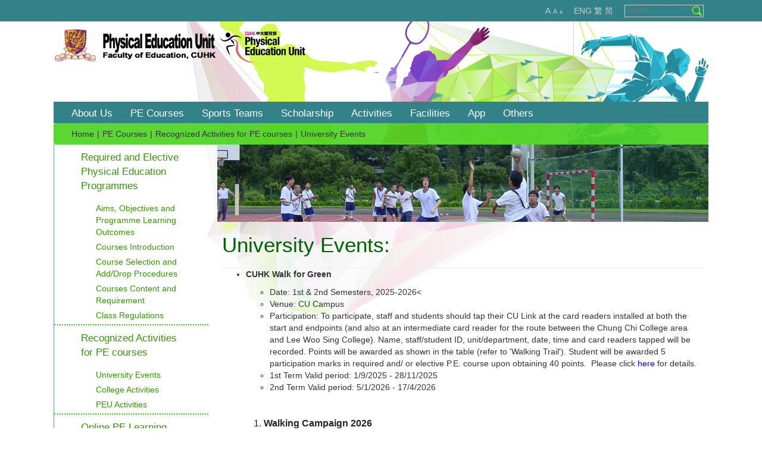

--- FILE ---
content_type: text/html; charset=utf-8
request_url: http://www.peu.cuhk.edu.hk/en-gb/pe-courses/add-point-event/add-point-event-u
body_size: 9409
content:
<!doctype html>

<html lang="zh-tw" id="html">

<head>
  <!-- Global site tag (gtag.js) - Google Analytics -->
<script async src="https://www.googletagmanager.com/gtag/js?id=UA-161910105-14"></script>
<script>
  window.dataLayer = window.dataLayer || [];
  function gtag(){dataLayer.push(arguments);}
  gtag('js', new Date());

  gtag('config', 'UA-161910105-14');
</script>

    <kanhanbypass>
		<meta http-equiv="X-UA-Compatible" content="IE=edge">
	<base href="http://www.peu.cuhk.edu.hk/en-gb/pe-courses/add-point-event/add-point-event-u" />
	<meta http-equiv="content-type" content="text/html; charset=utf-8" />
	<meta name="author" content="Pedro Li" />
	<meta name="x-ua-compatible" content="IE=edge,chrome=1" />
	<title>Physical Education Unit - University Events</title>
	<link href="/templates/frontend/favicon.ico" rel="shortcut icon" type="image/vnd.microsoft.icon" />
	<link rel="stylesheet" href="/templates/frontend/css/jquery-mmenu-all.css" type="text/css" />
	<link rel="stylesheet" href="/templates/frontend/css/template.css" type="text/css" />
	<script src="/media/jui/js/jquery.min.js" type="text/javascript"></script>
	<script src="/media/jui/js/jquery-noconflict.js" type="text/javascript"></script>
	<script src="/media/jui/js/jquery-migrate.min.js" type="text/javascript"></script>
	<script src="/media/system/js/caption.js" type="text/javascript"></script>
	<script src="/media/jui/js/bootstrap.min.js" type="text/javascript"></script>
	<script src="/templates/frontend/js/bootstrap.min.js" type="text/javascript"></script>
	<script src="/templates/frontend/js/animate.js" type="text/javascript"></script>
	<script src="/templates/frontend/js/logic.js" type="text/javascript"></script>
	<script src="/templates/frontend/js/langselect.js" type="text/javascript"></script>
	<script src="/templates/frontend/js/font.js" type="text/javascript"></script>
	<script src="/templates/frontend/js/test.js" type="text/javascript"></script>
	<script src="/templates/frontend/js/jquery-mmenu-min.js" type="text/javascript"></script>
	<script type="text/javascript">
jQuery(window).on('load',  function() {
				new JCaption('img.caption');
			});jQuery(function($){ $(".hasTooltip").tooltip({"html": true,"container": "body"}); });
	</script>

	<meta name="viewport" content="width=device-width, initial-scale=1.0, maximum-scale=1.0, user-scalable=0" />
	<!-- Le HTML5 shim and media query for IE8 support -->
	<!--[if lt IE 9]>
	<script src="//html5shim.googlecode.com/svn/trunk/html5.js"></script>
	<script type="text/javascript" src="/templates/frontend/js/respond.min.js"></script>
	<![endif]-->
    <meta http-equiv="Content-Type" content="text/html; charset=utf-8">
</kanhanbypass>
</head>
  
<body class="site add-point-event-u " role="document" >
   <div id="index_wrapper" class=" default">
        <a class="menu_button hidden-lg hidden-md" href="#mobile_menu"></a>
    <div id="top_menu_header" class="container-fluid">
        <nav id="mobile_menu" class="hidden-lg hidden-md">
		  <ul class="nav menu">
<li class="item-251 divider deeper parent"><span class="separator">
	About Us</span>
<ul class="nav-child unstyled small dropdown-menu"><li class="item-253"><a href="/en-gb/about-us/msg-from-director" >Messages From the Director</a></li><li class="item-252"><a href="/en-gb/about-us/vision-mission" >Vision and Mission</a></li><li class="item-254 deeper parent"><a href="/en-gb/about-us/staff" >Staff</a><ul class="nav-child unstyled small dropdown-menu"><li class="item-255"><a href="/en-gb/about-us/staff/leung-fung-lin" >Dr. Leung Fung Lin</a></li><li class="item-257"><a href="/en-gb/about-us/staff/cheung-ka-yee" >Ms. CHEUNG Ka Yee Crystal</a></li><li class="item-261"><a href="/en-gb/about-us/staff/fong-wing-lun" >Mr. FONG Wing-lun</a></li><li class="item-262"><a href="/en-gb/about-us/staff/cheng-yuk-chuen" >Mr. CHENG Yuk-chuen</a></li><li class="item-263"><a href="/en-gb/about-us/staff/cheung-wai-kit" >Mr. CHEUNG Wai-kit</a></li><li class="item-265"><a href="/en-gb/about-us/staff/hon-suet" >Dr. HON Suet</a></li><li class="item-266"><a href="/en-gb/about-us/staff/lam-kin-wing" >Mr. LAM Kin-wing</a></li><li class="item-267"><a href="/en-gb/about-us/staff/liu-xuan" >Mr. Liu Xuan</a></li><li class="item-813"><a href="/en-gb/about-us/staff/hui-ka-kit" >Mr. HUI Ka-kit</a></li><li class="item-269"><a href="/en-gb/about-us/staff/ng-siu-kuen" >Dr. Ng Siu-kuen</a></li><li class="item-272"><a href="/en-gb/about-us/staff/wong-on-tung" >Mr. Wong On-tung</a></li><li class="item-273"><a href="/en-gb/about-us/staff/wu-tat-cheung" >Mr. Wu Tat-cheung</a></li><li class="item-275"><a href="/en-gb/about-us/staff/ho-wai-keung" >Mr. Ho Wai-keung</a></li><li class="item-776"><a href="/en-gb/about-us/staff/cheung-tsz-fai" >Mr. Cheung Tsz-fai</a></li><li class="item-534"><a href="/en-gb/about-us/staff/liu-chi-fung" >Mr. LIU Chi-fung</a></li><li class="item-535"><a href="/en-gb/about-us/staff/chau-wai-po" >Mr. Chau Wai-po</a></li><li class="item-824"><a href="/en-gb/about-us/staff/cheung-yuk-kit" >Mr. Cheung Yuk Kit</a></li><li class="item-825"><a href="/en-gb/about-us/staff/au-yeung-ka-kym" >Mr. AU YEUNG Ka hym</a></li><li class="item-826"><a href="/en-gb/about-us/staff/huang-min-yi" >Ms. Huang Min Yi</a></li><li class="item-855"><a href="/en-gb/about-us/staff/sun-li" >DR. SUN Li, Sally</a></li><li class="item-977"><a href="/en-gb/about-us/staff/ho-sze-tak" >Dr. Ho Sze Tak, Robin</a></li><li class="item-980"><a href="/en-gb/about-us/staff/lai-ka-wing" >Mr. Lai Ka Wing</a></li><li class="item-981"><a href="/en-gb/about-us/staff/tam-chi-kin" >Mr. Tam Chi Kin</a></li><li class="item-976"><a href="/en-gb/about-us/staff/mak-wai-sze" >Ms. Mak Wai Sze</a></li><li class="item-999"><a href="/en-gb/about-us/staff/lam-ho-fung" >Mr. Lam Ho Fung</a></li></ul></li></ul></li><li class="item-292 active divider deeper parent"><span class="separator">
	PE Courses</span>
<ul class="nav-child unstyled small dropdown-menu"><li class="item-896 divider deeper parent"><span class="separator">
	Required and Elective Physical Education Programmes</span>
<ul class="nav-child unstyled small dropdown-menu"><li class="item-293"><a href="/en-gb/pe-courses/required-and-elective-physical-education-programmes/aims-objectives-and-programme-learning-outcomes" >Aims, Objectives and Programme Learning Outcomes</a></li><li class="item-294"><a href="/images/content/pe-courses/New_Curr_Study_Scheme_26.pdf" target="_blank" >Courses Introduction</a></li><li class="item-297"><a href="/en-gb/pe-courses/required-and-elective-physical-education-programmes/course-selection-and-add-drop-procedures" >Course Selection and Add/Drop Procedures</a></li><li class="item-295"><a href="https://www.cuhk.edu.hk/peu/restricted/login/subjectmaterials/subjects_student.htm" target="_blank" >Courses Content and Requirement</a></li><li class="item-296"><a href="/images/content/pe-courses/Peu_Class_Regulations_2025-2026.pdf" target="_blank" >Class Regulations</a></li></ul></li><li class="item-717 active divider deeper parent"><span class="separator">
	Recognized Activities for PE courses</span>
<ul class="nav-child unstyled small dropdown-menu"><li class="item-719 current active"><a href="/en-gb/pe-courses/add-point-event/add-point-event-u" >University Events</a></li><li class="item-721"><a href="/en-gb/pe-courses/add-point-event/add-point-event-c" >College Activities</a></li><li class="item-722"><a href="/en-gb/pe-courses/add-point-event/add-point-event-peu" >PEU Activities</a></li></ul></li><li class="item-897 divider deeper parent"><span class="separator">
	Online PE Learning Resources</span>
<ul class="nav-child unstyled small dropdown-menu"><li class="item-772"><a href="http://www.peu.cuhk.edu.hk/images/content/pe-courses/fitness-guidelines.pdf" target="_blank" >Guidelines for Resistance Training (for fitness room)</a></li><li class="item-714"><a href="/en-gb/pe-courses/online-pe-learning-resources/stretching" >Guidelines of Stretching Exercise</a></li><li class="item-915"><a href="https://www.cuhk.edu.hk/peu/restricted/login/distance_running/default.html" target="_blank" >Guidelines for Distance Running Training</a></li></ul></li><li class="item-732 divider deeper parent"><span class="separator">
	Online Questionnaires</span>
<ul class="nav-child unstyled small dropdown-menu"><li class="item-734"><a href="https://cloud.itsc.cuhk.edu.hk/webform/view.php?id=13723518" target="_blank" >2025-26 Survey on Required PE Programme and Students Interest on Sports</a></li></ul></li><li class="item-983 divider deeper parent"><span class="separator">
	Required and Elective Physical Education Programmes Venue</span>
<ul class="nav-child unstyled small dropdown-menu"><li class="item-991"><a data-toggle="dropdown" href="https://www.peu.cuhk.edu.hk/images/content/pe-courses/venue/ksb.pdf" >KSB <i class="fa fa-caret-down"></i></a></li><li class="item-992"><a data-toggle="dropdown" href="https://www.peu.cuhk.edu.hk/images/content/pe-courses/venue/usctt.ug.hcf.hcfl.htc.pdf" >USCTT/UG/HCF/HCFL/HTC <i class="fa fa-caret-down"></i></a></li><li class="item-993"><a data-toggle="dropdown" href="https://www.peu.cuhk.edu.hk/images/content/pe-courses/venue/ucg.uctt.pdf" >UCG/UCTT <i class="fa fa-caret-down"></i></a></li><li class="item-994"><a data-toggle="dropdown" href="https://www.peu.cuhk.edu.hk/images/content/pe-courses/venue/tc.pdf" >TC <i class="fa fa-caret-down"></i></a></li><li class="item-995"><a data-toggle="dropdown" href="https://www.peu.cuhk.edu.hk/images/content/pe-courses/venue/ln.pdf" >LN <i class="fa fa-caret-down"></i></a></li><li class="item-996"><a data-toggle="dropdown" href="https://www.peu.cuhk.edu.hk/images/content/pe-courses/venue/nag.pdf" >NAG <i class="fa fa-caret-down"></i></a></li><li class="item-997"><a data-toggle="dropdown" href="https://www.peu.cuhk.edu.hk/images/content/pe-courses/venue/sp.pdf" >SP <i class="fa fa-caret-down"></i></a></li><li class="item-1001"><a data-toggle="dropdown" href="https://youtu.be/j4u3A6_yDSE" >SCSH <i class="fa fa-caret-down"></i></a></li></ul></li></ul></li><li class="item-299 divider deeper parent"><span class="separator">
	Sports Teams</span>
<ul class="nav-child unstyled small dropdown-menu"><li class="item-300"><a href="/en-gb/pe-team/introduction" >Introduction</a></li><li class="item-301 divider deeper parent"><span class="separator">
	University Sports Teams</span>
<ul class="nav-child unstyled small dropdown-menu"><li class="item-302 deeper parent"><a href="/en-gb/pe-team/university-sports-teams/our-team" >Our Team</a><ul class="nav-child unstyled small dropdown-menu"><li class="item-303 deeper parent"><a data-toggle="dropdown" href="/en-gb/pe-team/university-sports-teams/our-team/athletic/athletic-male" >Athletics <i class="fa fa-caret-down"></i></a><ul class="nav-child unstyled small dropdown-menu"><li class="item-304"><a href="/en-gb/pe-team/university-sports-teams/our-team/athletic/athletic-male" >Athletics (Men)</a></li><li class="item-305"><a href="/en-gb/pe-team/university-sports-teams/our-team/athletic/athletic-female" >Athletic (Women)</a></li></ul></li><li class="item-598 deeper parent"><a data-toggle="dropdown" href="/en-gb/pe-team/university-sports-teams/our-team/swimming/swimming-male" >Swimming <i class="fa fa-caret-down"></i></a><ul class="nav-child unstyled small dropdown-menu"><li class="item-599"><a href="/en-gb/pe-team/university-sports-teams/our-team/swimming/swimming-male" >Swimming (Men)</a></li><li class="item-600"><a href="/en-gb/pe-team/university-sports-teams/our-team/swimming/swimming-female" >Swimming (Women)</a></li></ul></li><li class="item-601 deeper parent"><a data-toggle="dropdown" href="/en-gb/pe-team/university-sports-teams/our-team/rowing/rowing-male" >Rowing <i class="fa fa-caret-down"></i></a><ul class="nav-child unstyled small dropdown-menu"><li class="item-602"><a href="/en-gb/pe-team/university-sports-teams/our-team/rowing/rowing-male" >Rowing (Men)</a></li><li class="item-603"><a href="/en-gb/pe-team/university-sports-teams/our-team/rowing/rowing-female" >Rowing (Women)</a></li></ul></li><li class="item-604 deeper parent"><a data-toggle="dropdown" href="/en-gb/pe-team/university-sports-teams/our-team/x-country/x-country-male" >Cross-Country  <i class="fa fa-caret-down"></i></a><ul class="nav-child unstyled small dropdown-menu"><li class="item-605"><a href="/en-gb/pe-team/university-sports-teams/our-team/x-country/x-country-male" >X-Country (Men)</a></li><li class="item-606"><a href="/en-gb/pe-team/university-sports-teams/our-team/x-country/x-country-female" >X-Country (Women)</a></li></ul></li><li class="item-607 deeper parent"><a data-toggle="dropdown" href="/en-gb/pe-team/university-sports-teams/our-team/handball/handball-male" >Handball <i class="fa fa-caret-down"></i></a><ul class="nav-child unstyled small dropdown-menu"><li class="item-608"><a href="/en-gb/pe-team/university-sports-teams/our-team/handball/handball-male" >Handball (Men)</a></li><li class="item-609"><a href="/en-gb/pe-team/university-sports-teams/our-team/handball/handball-female" >Handball (Women)</a></li></ul></li><li class="item-610 deeper parent"><a data-toggle="dropdown" href="/en-gb/pe-team/university-sports-teams/our-team/volleyball/volleyball-male" >Volleyball  <i class="fa fa-caret-down"></i></a><ul class="nav-child unstyled small dropdown-menu"><li class="item-611"><a href="/en-gb/pe-team/university-sports-teams/our-team/volleyball/volleyball-male" >Volleyball (Men)</a></li><li class="item-612"><a href="/en-gb/pe-team/university-sports-teams/our-team/volleyball/volleyball-female" >Volleyball (Women)</a></li></ul></li><li class="item-613 deeper parent"><a data-toggle="dropdown" href="/en-gb/pe-team/university-sports-teams/our-team/badminton/badminton-male" >Badminton <i class="fa fa-caret-down"></i></a><ul class="nav-child unstyled small dropdown-menu"><li class="item-614"><a href="/en-gb/pe-team/university-sports-teams/our-team/badminton/badminton-male" >Badminton (Men)</a></li><li class="item-615"><a href="/en-gb/pe-team/university-sports-teams/our-team/badminton/badminton-female" >Badminton (Women)</a></li></ul></li><li class="item-616 deeper parent"><a data-toggle="dropdown" href="/en-gb/pe-team/university-sports-teams/our-team/squash/squash-male" >Squash <i class="fa fa-caret-down"></i></a><ul class="nav-child unstyled small dropdown-menu"><li class="item-617"><a href="/en-gb/pe-team/university-sports-teams/our-team/squash/squash-male" >Squash (Men)</a></li><li class="item-618"><a href="/en-gb/pe-team/university-sports-teams/our-team/squash/squash-female" >Squash (Women)</a></li></ul></li><li class="item-619 deeper parent"><a data-toggle="dropdown" href="/en-gb/pe-team/university-sports-teams/our-team/fencing/fencing-male" >Fencing <i class="fa fa-caret-down"></i></a><ul class="nav-child unstyled small dropdown-menu"><li class="item-620"><a href="/en-gb/pe-team/university-sports-teams/our-team/fencing/fencing-male" >Fencing (Men)</a></li><li class="item-621"><a href="/en-gb/pe-team/university-sports-teams/our-team/fencing/fencing-female" >Fencing (Women)</a></li></ul></li><li class="item-622 deeper parent"><a data-toggle="dropdown" href="/en-gb/pe-team/university-sports-teams/our-team/woodball/woodball-male" >Woodball  <i class="fa fa-caret-down"></i></a><ul class="nav-child unstyled small dropdown-menu"><li class="item-623"><a href="/en-gb/pe-team/university-sports-teams/our-team/woodball/woodball-male" >Woodball (Men)</a></li><li class="item-624"><a href="/en-gb/pe-team/university-sports-teams/our-team/woodball/woodball-female" >Woodball (Women)</a></li></ul></li><li class="item-625 deeper parent"><a data-toggle="dropdown" href="/en-gb/pe-team/university-sports-teams/our-team/softball/softball-male" >Softball <i class="fa fa-caret-down"></i></a><ul class="nav-child unstyled small dropdown-menu"><li class="item-626"><a href="/en-gb/pe-team/university-sports-teams/our-team/softball/softball-male" >Softball (Men)</a></li><li class="item-627"><a href="/en-gb/pe-team/university-sports-teams/our-team/softball/softball-female" >Softball (Women)</a></li></ul></li><li class="item-628"><a href="/en-gb/pe-team/university-sports-teams/our-team/taekwondo" >Taekwondo</a></li><li class="item-629"><a href="/en-gb/pe-team/university-sports-teams/our-team/karatedo" >Karatedo</a></li><li class="item-630 deeper parent"><a data-toggle="dropdown" href="/en-gb/pe-team/university-sports-teams/our-team/basketball/basketball-male" >Basketball <i class="fa fa-caret-down"></i></a><ul class="nav-child unstyled small dropdown-menu"><li class="item-631"><a href="/en-gb/pe-team/university-sports-teams/our-team/basketball/basketball-male" >Basketball (Men)</a></li><li class="item-632"><a href="/en-gb/pe-team/university-sports-teams/our-team/basketball/basketball-female" >Basketball  (Women)</a></li></ul></li><li class="item-633 deeper parent"><a data-toggle="dropdown" href="/en-gb/intranet/sub-materials/soccer-men" >Soccer <i class="fa fa-caret-down"></i></a><ul class="nav-child unstyled small dropdown-menu"><li class="item-634"><a href="/en-gb/pe-team/university-sports-teams/our-team/soccer/soccer-male" >Soccer (Men)</a></li><li class="item-635"><a href="/en-gb/pe-team/university-sports-teams/our-team/soccer/soccer-female" >Soccer (Women)</a></li></ul></li><li class="item-636 deeper parent"><a data-toggle="dropdown" href="/en-gb/pe-team/university-sports-teams/our-team/tennis/tennis-male" >Tennis <i class="fa fa-caret-down"></i></a><ul class="nav-child unstyled small dropdown-menu"><li class="item-637"><a href="/en-gb/pe-team/university-sports-teams/our-team/tennis/tennis-male" >Tennis (Men)</a></li><li class="item-638"><a href="/en-gb/pe-team/university-sports-teams/our-team/tennis/tennis-female" >Tennis (Women)</a></li></ul></li><li class="item-639 deeper parent"><a data-toggle="dropdown" href="/en-gb/pe-team/university-sports-teams/our-team/table-tennis/table-tennis-male" >Table tennis <i class="fa fa-caret-down"></i></a><ul class="nav-child unstyled small dropdown-menu"><li class="item-640"><a href="/en-gb/pe-team/university-sports-teams/our-team/table-tennis/table-tennis-male" >Table  tennis (Men)</a></li><li class="item-641"><a href="/en-gb/pe-team/university-sports-teams/our-team/table-tennis/table-tennis-female" >Table  tennis (Women)</a></li></ul></li><li class="item-642 deeper parent"><a data-toggle="dropdown" href="/en-gb/pe-team/university-sports-teams/our-team/rugby/rugby-male" >Rugby <i class="fa fa-caret-down"></i></a><ul class="nav-child unstyled small dropdown-menu"><li class="item-643"><a href="/en-gb/pe-team/university-sports-teams/our-team/rugby/rugby-male" >Rugby (Men)</a></li><li class="item-644"><a href="/en-gb/pe-team/university-sports-teams/our-team/rugby/rugby-female" >Rugby (Women)</a></li></ul></li><li class="item-802 deeper parent"><a data-toggle="dropdown" href="/en-gb/pe-team/university-sports-teams/our-team/dragonboat/dragonboat-male" >Dragon Boat <i class="fa fa-caret-down"></i></a><ul class="nav-child unstyled small dropdown-menu"><li class="item-803"><a href="/en-gb/pe-team/university-sports-teams/our-team/dragonboat/dragonboat-male" >Dragon Boat (Men)</a></li><li class="item-804"><a href="/en-gb/pe-team/university-sports-teams/our-team/dragonboat/dragonboat-female" >Dragon Boat (Women)</a></li></ul></li><li class="item-891 deeper parent"><a data-toggle="dropdown" href="/en-gb/pe-team/university-sports-teams/our-team/waterpolo/waterpolo-male" >Waterpolo <i class="fa fa-caret-down"></i></a><ul class="nav-child unstyled small dropdown-menu"><li class="item-893"><a href="/en-gb/pe-team/university-sports-teams/our-team/waterpolo/waterpolo-male" >Waterpolo (Men)</a></li></ul></li><li class="item-1056 deeper parent"><a data-toggle="dropdown" href="/en-gb/?Itemid=1056" >Archery <i class="fa fa-caret-down"></i></a><ul class="nav-child unstyled small dropdown-menu"><li class="item-1057"><a href="/en-gb/pe-team/university-sports-teams/our-team/archery/archery" >Archery</a></li></ul></li></ul></li><li class="item-308"><a href="/en-gb/pe-team/university-sports-teams/university-sports-teams-try-out" >University Sports Teams Try-out</a></li><li class="item-701 deeper parent"><a href="/en-gb/pe-team/university-sports-teams/u-team-achievements" >Sports Team Achievements</a><ul class="nav-child unstyled small dropdown-menu"><li class="item-702"><a href="/en-gb/pe-team/university-sports-teams/u-team-achievements/u-team-usfhk" >USFHK Results</a></li><li class="item-705"><a href="/en-gb/pe-team/university-sports-teams/u-team-achievements/u-team-aig" >AIG Results</a></li><li class="item-708"><a href="/en-gb/pe-team/university-sports-teams/u-team-achievements/u-team-jccc" >Jackie Chan Challenge Cup Results</a></li></ul></li><li class="item-770"><a href="http://www.peu.cuhk.edu.hk/images/content/sports-team/mvp.pdf" target="_blank" >Most Valuable Player</a></li></ul></li></ul></li><li class="item-316 divider deeper parent"><span class="separator">
	Scholarship</span>
<ul class="nav-child unstyled small dropdown-menu"><li class="item-317 divider deeper parent"><span class="separator">
	The Sports Scholarship Scheme</span>
<ul class="nav-child unstyled small dropdown-menu"><li class="item-881"><a href="/en-gb/scholarship/the-sports-scholarship-scheme/sports-scholarship-scheme" >Sports Scholarship Scheme</a></li><li class="item-877"><a data-toggle="dropdown" href="http://admission.cuhk.edu.hk/salsa/" >SALSA Scheme <i class="fa fa-caret-down"></i></a></li><li class="item-879"><a href="/en-gb/scholarship/the-sports-scholarship-scheme/ymb-schlorships" >Yeung Ming Biu &amp; Au Po Kee Outstanding Athletes  Scholarship</a></li><li class="item-699 divider"><span class="separator">
	Sports for Hope – CUHK Elite Athletes Scheme</span>
</li></ul></li><li class="item-883"><a data-toggle="dropdown" href="https://www.peu.cuhk.edu.hk/zh-tw/gallery/2025/sss-welcoming-party-2025" >Sports Scholarship Scheme Welcome Party <i class="fa fa-caret-down"></i></a></li><li class="item-884"><a data-toggle="dropdown" href="https://www.peu.cuhk.edu.hk/zh-tw/gallery/2024/sports-scholarship-scheme-farewell-party-2025" >Sports Scholarship Scheme Farewell Party <i class="fa fa-caret-down"></i></a></li></ul></li><li class="item-324 divider deeper parent"><span class="separator">
	Activities</span>
<ul class="nav-child unstyled small dropdown-menu"><li class="item-789"><a href="http://www.peu.cuhk.edu.hk/images/content/pe-activities/2025-2026_PEU_IntraActivities_Sep.pdf" target="_blank" >CUHK Sports Activities Schedule</a></li><li class="item-325 divider deeper parent"><span class="separator">
	Inter-Collegiate Competitions</span>
<ul class="nav-child unstyled small dropdown-menu"><li class="item-326"><a href="/en-gb/activities/inter-collegiate/try-out-schedule-for-college-sports-teams" >Try-out Schedule for College Sports Teams</a></li><li class="item-695"><a href="/en-gb/activities/inter-collegiate/cu-college-rule" >Fixtures, Rules &amp; Regulations</a></li></ul></li><li class="item-329 divider deeper parent"><span class="separator">
	Open Competitions</span>
<ul class="nav-child unstyled small dropdown-menu"><li class="item-452"><a href="/en-gb/activities/open-competition/competition-date-rules-and-enrollment" >Competition Date, Rules and Enrollment</a></li></ul></li><li class="item-349"><a href="/en-gb/activities/summer-sports-courses" >Summer Sports Courses</a></li><li class="item-697"><a href="/en-gb/activities/water-sports" >Water Sports</a></li><li class="item-852"><a href="/en-gb/activities/wsc-activity" >wsc-activity</a></li><li class="item-740"><a href="/en-gb/activities/sports-clubs" >Sports Clubs</a></li><li class="item-765"><a href="/en-gb/activities/fitness-buddy" >Fitness Buddy at CUHK</a></li><li class="item-809"><a href="/en-gb/activities/cu-fitbinar" >CU FITbinar – Health &amp; Fitness Improvement Series</a></li><li class="item-903 divider deeper parent"><span class="separator">
	CUHK Annual Athletics Meet</span>
<ul class="nav-child unstyled small dropdown-menu"><li class="item-1061"><a href="https://www.peu.cuhk.edu.hk/images/content/pe-activities/CUAM/CUAM_2025_Results_summary.pdf" target="_blank" >CUHK Annual Athletics Meet 2025 Results Summary</a></li><li class="item-1005"><a href="https://www.peu.cuhk.edu.hk/images/content/pe-activities/CUAM/CUAM_2023_Results_summary.pdf" target="_blank" >CUHK Annual Athletics Meet 2023 Results Summary</a></li><li class="item-1004"><a href="https://www.peu.cuhk.edu.hk/images/content/pe-activities/CUAM/CUAM_2022_Results_summary.pdf" target="_blank" >CUHK Annual Athletics Meet 2022 Results Summary</a></li><li class="item-904"><a href="https://www.peu.cuhk.edu.hk/images/content/pe-activities/CUAM/CUAM_2021_Results_summary.pdf" target="_blank" >CUHK Annual Athletics Meet 2021 Results Summary</a></li><li class="item-905"><a href="https://www.peu.cuhk.edu.hk/images/content/pe-activities/CUAM/CUAM_2019_Results_summary.pdf" target="_blank" >CUHK Annual Athletics Meet 2019 Results Summary</a></li></ul></li><li class="item-909 divider deeper parent"><span class="separator">
	CUHK Annual Aquatic Meet</span>
<ul class="nav-child unstyled small dropdown-menu"><li class="item-1009"><a data-toggle="dropdown" href="https://www.peu.cuhk.edu.hk/images/content/pe-activities/CU_AquaticMeet/CU_AquaticMeet_Results_Summary_2024.pdf" >CUHK Annual Aquatic Meet 2024 Results Summary <i class="fa fa-caret-down"></i></a></li><li class="item-921"><a data-toggle="dropdown" href="https://www.peu.cuhk.edu.hk/images/content/pe-activities/CU_AquaticMeet/CU_AquaticMeet_Results_Summary_2023.pdf" >CUHK Annual Aquatic Meet 2023 Results Summary <i class="fa fa-caret-down"></i></a></li><li class="item-910"><a href="https://www.peu.cuhk.edu.hk/images/content/pe-activities/CU_AquaticMeet/CU_AquaticMeet_Results_Summary_2022.pdf" target="_blank" >CUHK Annual Aquatic Meet 2022 Results Summary</a></li><li class="item-911"><a href="https://www.peu.cuhk.edu.hk/images/content/pe-activities/CU_AquaticMeet/CU_AquaticMeet_Results_Summary_2021.pdf" target="_blank" >CUHK Annual Aquatic Meet 2021 Results Summary</a></li><li class="item-913"><a href="https://www.peu.cuhk.edu.hk/images/content/pe-activities/CU_AquaticMeet/CU_AquaticMeet_Results_Summary_2018.pdf" target="_blank" >CUHK Annual Aquatic Meet 2018 Results Summary</a></li></ul></li></ul></li><li class="item-337 divider deeper parent"><span class="separator">
	Facilities</span>
<ul class="nav-child unstyled small dropdown-menu"><li class="item-889 divider deeper parent"><span class="separator">
	University Fitness Room</span>
<ul class="nav-child unstyled small dropdown-menu"><li class="item-343"><a data-toggle="dropdown" href="https://www.peu.cuhk.edu.hk/images/content/pe-facilities/usc-fitness-rm/gym_e.pdf" >Gym (Regulations &amp; Application Forms) <i class="fa fa-caret-down"></i></a></li><li class="item-353"><a href="https://www.peu.cuhk.edu.hk/images/content/pe-courses/fitness_train_wkshop/fitness_training_workshop_eng.pdf" target="_blank" >Fitness Training Workshop for CUHK Staff and Students</a></li></ul></li><li class="item-338"><a href="/en-gb/facilities/sports-facilities" >Sports Facilities</a></li><li class="item-348 divider deeper parent"><span class="separator">
	Water Sport Centre</span>
<ul class="nav-child unstyled small dropdown-menu"><li class="item-432 deeper parent"><a href="/en-gb/facilities/water-sports-centre/wsc-info" >Centre Information </a><ul class="nav-child unstyled small dropdown-menu"><li class="item-433"><a href="/en-gb/facilities/water-sports-centre/wsc-info/wsc-opening-hour" >Centre Opening Hours</a></li><li class="item-434"><a href="/en-gb/facilities/water-sports-centre/wsc-info/wsc-address" >Location of Water Sports Centre</a></li><li class="item-435"><a href="/en-gb/facilities/water-sports-centre/wsc-info/rules-and-regulations" >Rules and Regulations</a></li><li class="item-436"><a href="/en-gb/facilities/water-sports-centre/wsc-info/facilities" >Facilities</a></li><li class="item-437"><a href="/en-gb/facilities/water-sports-centre/wsc-info/activities-safety" >Safety Guidlines</a></li><li class="item-439"><a href="/en-gb/facilities/water-sports-centre/wsc-info/activities-area" >Potential Water Sports Activities Areas</a></li><li class="item-438"><a href="/images/content/water-sports-centre/info_rental_fee_revised_2024jul_e.pdf" onclick="window.open(this.href,'targetWindow','toolbar=no,location=no,status=no,menubar=no,scrollbars=yes,resizable=yes,');return false;" >Charges</a></li></ul></li><li class="item-440 deeper parent"><a href="/en-gb/facilities/water-sports-centre/boats-and-equipements" >Boat and Equipment</a><ul class="nav-child unstyled small dropdown-menu"><li class="item-448"><a href="/images/content/water-sports-centre/boat-and-equipment/boats_hiring_form_e.pdf" onclick="window.open(this.href,'targetWindow','toolbar=no,location=no,status=no,menubar=no,scrollbars=yes,resizable=yes,');return false;" >Boats hiring form (fill in for use of Centre boats)</a></li><li class="item-441"><a href="/images/content/water-sports-centre/boat-and-equipment/boats_n_equip_reg_form_2024.pdf" onclick="window.open(this.href,'targetWindow','toolbar=no,location=no,status=no,menubar=no,scrollbars=yes,resizable=yes,');return false;" >Boats and equipment registration form</a></li><li class="item-449"><a href="/images/content/water-sports-centre/boat-and-equipment/racks_layout.pdf" onclick="window.open(this.href,'targetWindow','toolbar=no,location=no,status=no,menubar=no,scrollbars=yes,resizable=yes,');return false;" >Racks layout</a></li><li class="item-450"><a href="/images/content/water-sports-centre/boat-and-equipment/hardstandings_layout.pdf" onclick="window.open(this.href,'targetWindow','toolbar=no,location=no,status=no,menubar=no,scrollbars=yes,resizable=yes,');return false;" >Hardstandings layout</a></li></ul></li><li class="item-442"><a href="/en-gb/facilities/water-sports-centre/wsc-activity" >Activities Information</a></li><li class="item-853"><a href="/en-gb/facilities/water-sports-centre/wsc-news" >water sports</a></li><li class="item-366"><a href="/en-gb/facilities/water-sports-centre/wsc-announcements" >WSC Notices</a></li><li class="item-367 deeper parent"><a data-toggle="dropdown" href="/en-gb/facilities/water-sports-centre/wsc-others/gallery" >Others <i class="fa fa-caret-down"></i></a><ul class="nav-child unstyled small dropdown-menu"><li class="item-447"><a href="/en-gb/facilities/water-sports-centre/wsc-others/gallery" >Gallery</a></li><li class="item-443"><a href="/en-gb/facilities/water-sports-centre/wsc-others/useful-links" >Useful Links</a></li><li class="item-429"><a href="/en-gb/facilities/water-sports-centre/wsc-others/contact-us" >Contact us</a></li></ul></li></ul></li><li class="item-339"><a href="/en-gb/facilities/opening-hours" >Facility Opening Hours </a></li><li class="item-340"><a href="/en-gb/facilities/fee-regulation" >Fee Regulation</a></li><li class="item-341"><a href="/en-gb/facilities/usage-and-booking" >Usage and Booking</a></li><li class="item-344"><a href="/en-gb/facilities/facilities-booking-rule-and-application-for-organisation" >Facilities Booking Rule and Application for Organisation</a></li><li class="item-345"><a href="/en-gb/facilities/alumni-and-eligible-retirees" >Alumni and Eligible Retirees and Resident Staff Member</a></li><li class="item-874"><a data-toggle="dropdown" href="https://www.peu.cuhk.edu.hk/images/content/forms-download/venubookform_e.pdf" >Application Form of Group Booking CU Sport Facilities <i class="fa fa-caret-down"></i></a></li></ul></li><li class="item-867 divider deeper parent"><span class="separator">
	App</span>
<ul class="nav-child unstyled small dropdown-menu"><li class="item-757"><a href="/en-gb/application/mycusports-app" >MyCusports App</a></li></ul></li><li class="item-347 divider deeper parent"><span class="separator">
	Others</span>
<ul class="nav-child unstyled small dropdown-menu"><li class="item-779"><a href="/en-gb/others/video-channel" >PEU Video Channel</a></li><li class="item-871"><a data-toggle="dropdown" href="https://www.peu.cuhk.edu.hk/images/content/frontpage/notices/sex_harass_complain_handle_steps.pdf" >Sexual Harassment Complaint Handling Procedure  <i class="fa fa-caret-down"></i></a></li></ul></li></ul>

		</nav>
        <div  class="container">
		  <div class="row">
            

<div class="custom"  >
	<div id="font" class="font_size">
<ul>
<li class="larger"><span class="larger"><a id="btn_large" class="fontsize">A</a></span></li>
<li class="reset"><span class="reset"><a id="btn_middle" class="fontsize">A</a></span></li>
<li class="smaller"><span class="smaller"><a id="btn_small" class="fontsize">A</a></span></li>
</ul>
</div>
<div id="lang" class="lang_select">
<li id="lang_select_eng"><a href="javascript:langselect('eng')">ENG</a></li>
<li id="lang_select_cht"><a href="javascript:langselect('cht')">繁</a></li>
<li id="lang_select_chs"><a href="javascript:langselect('chs')">简</a></li>
</div>
<form action="https://cloud.itsc.cuhk.edu.hk/cuhksearch/search.aspx" method="get" name="search" target="result" id="sitesearchboxForm"><input name="domain" type="hidden" value="https://www.peu.cuhk.edu.hk" /> <input name="inurl" type="hidden" value="" /> <input name="enc" type="hidden" value="utf-8" />
<table>
<tbody>
<tr>
<td><input alt="Search" name="query" size="14" type="search" id="query" class="inputbox searchbox" style="font-size: 12px;" placeholder="Search..." /></td>
<td>
<div id="search_img"><input alt="Submit" height="13px" src="/images/development/icon_search.png" type="image" value="" class="siteSearchbox_submit" /></div>
</td>
</tr>
</tbody>
</table>
</form>
<div class="search inner-addon left-addon">&nbsp;</div></div>

		  </div>
        </div>
    </div>
	<div class="container background-wrapper ">
     <div class="row">
	  <div class="container animated_figure">
       <div class="row">
       <header>
        <div class="container">
          <div class="row">
              <div id="index_banner">
                   <div id="snow" class="hidden-xs hidden-sm"></div>
                   <div id="snow_wsc" class="hidden-xs hidden-sm"></div>
                   <a class="cu_logo" href="https://www.cuhk.edu.hk" target="_blank"><img src="/images/development/logo_CU.png"></a>
                   <!--<p class="department_heading">
                     <a href="/">
                     	<span style='font-size: 20px;'>Physical Education Unit</span>                     	<br/>
                     	                       	Faculty of Education, The Chinese University of Hong Kong
                                             </a>
                   </p>
				   -->
				   <a class="text_logo" href="/" style="text-decoration: none;">
					<img style="height: 60px;" src="/images/development/peu_frontpage_txt_title_eng.png">
										</a>
				   
                   <a class="peu_logo" href="/"><img style="height: 60px;" src="/images/development/unnamed.png"></a>
                                 </div>
          </div>
        </div>
      <div id="index_main_menu" class="container hidden-xs">
	  <div class="row">
       <div class="menu_container">
        <div id="index_main_menu">
          <ul class="nav menu">
<li class="item-251 divider deeper parent"><span class="separator">
	About Us</span>
<ul class="nav-child unstyled small dropdown-menu"><li class="item-253"><a href="/en-gb/about-us/msg-from-director" >Messages From the Director</a></li><li class="item-252"><a href="/en-gb/about-us/vision-mission" >Vision and Mission</a></li><li class="item-254 deeper parent"><a href="/en-gb/about-us/staff" >Staff</a><ul class="nav-child unstyled small dropdown-menu"><li class="item-255"><a href="/en-gb/about-us/staff/leung-fung-lin" >Dr. Leung Fung Lin</a></li><li class="item-257"><a href="/en-gb/about-us/staff/cheung-ka-yee" >Ms. CHEUNG Ka Yee Crystal</a></li><li class="item-261"><a href="/en-gb/about-us/staff/fong-wing-lun" >Mr. FONG Wing-lun</a></li><li class="item-262"><a href="/en-gb/about-us/staff/cheng-yuk-chuen" >Mr. CHENG Yuk-chuen</a></li><li class="item-263"><a href="/en-gb/about-us/staff/cheung-wai-kit" >Mr. CHEUNG Wai-kit</a></li><li class="item-265"><a href="/en-gb/about-us/staff/hon-suet" >Dr. HON Suet</a></li><li class="item-266"><a href="/en-gb/about-us/staff/lam-kin-wing" >Mr. LAM Kin-wing</a></li><li class="item-267"><a href="/en-gb/about-us/staff/liu-xuan" >Mr. Liu Xuan</a></li><li class="item-813"><a href="/en-gb/about-us/staff/hui-ka-kit" >Mr. HUI Ka-kit</a></li><li class="item-269"><a href="/en-gb/about-us/staff/ng-siu-kuen" >Dr. Ng Siu-kuen</a></li><li class="item-272"><a href="/en-gb/about-us/staff/wong-on-tung" >Mr. Wong On-tung</a></li><li class="item-273"><a href="/en-gb/about-us/staff/wu-tat-cheung" >Mr. Wu Tat-cheung</a></li><li class="item-275"><a href="/en-gb/about-us/staff/ho-wai-keung" >Mr. Ho Wai-keung</a></li><li class="item-776"><a href="/en-gb/about-us/staff/cheung-tsz-fai" >Mr. Cheung Tsz-fai</a></li><li class="item-534"><a href="/en-gb/about-us/staff/liu-chi-fung" >Mr. LIU Chi-fung</a></li><li class="item-535"><a href="/en-gb/about-us/staff/chau-wai-po" >Mr. Chau Wai-po</a></li><li class="item-824"><a href="/en-gb/about-us/staff/cheung-yuk-kit" >Mr. Cheung Yuk Kit</a></li><li class="item-825"><a href="/en-gb/about-us/staff/au-yeung-ka-kym" >Mr. AU YEUNG Ka hym</a></li><li class="item-826"><a href="/en-gb/about-us/staff/huang-min-yi" >Ms. Huang Min Yi</a></li><li class="item-855"><a href="/en-gb/about-us/staff/sun-li" >DR. SUN Li, Sally</a></li><li class="item-977"><a href="/en-gb/about-us/staff/ho-sze-tak" >Dr. Ho Sze Tak, Robin</a></li><li class="item-980"><a href="/en-gb/about-us/staff/lai-ka-wing" >Mr. Lai Ka Wing</a></li><li class="item-981"><a href="/en-gb/about-us/staff/tam-chi-kin" >Mr. Tam Chi Kin</a></li><li class="item-976"><a href="/en-gb/about-us/staff/mak-wai-sze" >Ms. Mak Wai Sze</a></li><li class="item-999"><a href="/en-gb/about-us/staff/lam-ho-fung" >Mr. Lam Ho Fung</a></li></ul></li></ul></li><li class="item-292 active divider deeper parent"><span class="separator">
	PE Courses</span>
<ul class="nav-child unstyled small dropdown-menu"><li class="item-896 divider deeper parent"><span class="separator">
	Required and Elective Physical Education Programmes</span>
<ul class="nav-child unstyled small dropdown-menu"><li class="item-293"><a href="/en-gb/pe-courses/required-and-elective-physical-education-programmes/aims-objectives-and-programme-learning-outcomes" >Aims, Objectives and Programme Learning Outcomes</a></li><li class="item-294"><a href="/images/content/pe-courses/New_Curr_Study_Scheme_26.pdf" target="_blank" >Courses Introduction</a></li><li class="item-297"><a href="/en-gb/pe-courses/required-and-elective-physical-education-programmes/course-selection-and-add-drop-procedures" >Course Selection and Add/Drop Procedures</a></li><li class="item-295"><a href="https://www.cuhk.edu.hk/peu/restricted/login/subjectmaterials/subjects_student.htm" target="_blank" >Courses Content and Requirement</a></li><li class="item-296"><a href="/images/content/pe-courses/Peu_Class_Regulations_2025-2026.pdf" target="_blank" >Class Regulations</a></li></ul></li><li class="item-717 active divider deeper parent"><span class="separator">
	Recognized Activities for PE courses</span>
<ul class="nav-child unstyled small dropdown-menu"><li class="item-719 current active"><a href="/en-gb/pe-courses/add-point-event/add-point-event-u" >University Events</a></li><li class="item-721"><a href="/en-gb/pe-courses/add-point-event/add-point-event-c" >College Activities</a></li><li class="item-722"><a href="/en-gb/pe-courses/add-point-event/add-point-event-peu" >PEU Activities</a></li></ul></li><li class="item-897 divider deeper parent"><span class="separator">
	Online PE Learning Resources</span>
<ul class="nav-child unstyled small dropdown-menu"><li class="item-772"><a href="http://www.peu.cuhk.edu.hk/images/content/pe-courses/fitness-guidelines.pdf" target="_blank" >Guidelines for Resistance Training (for fitness room)</a></li><li class="item-714"><a href="/en-gb/pe-courses/online-pe-learning-resources/stretching" >Guidelines of Stretching Exercise</a></li><li class="item-915"><a href="https://www.cuhk.edu.hk/peu/restricted/login/distance_running/default.html" target="_blank" >Guidelines for Distance Running Training</a></li></ul></li><li class="item-732 divider deeper parent"><span class="separator">
	Online Questionnaires</span>
<ul class="nav-child unstyled small dropdown-menu"><li class="item-734"><a href="https://cloud.itsc.cuhk.edu.hk/webform/view.php?id=13723518" target="_blank" >2025-26 Survey on Required PE Programme and Students Interest on Sports</a></li></ul></li><li class="item-983 divider deeper parent"><span class="separator">
	Required and Elective Physical Education Programmes Venue</span>
<ul class="nav-child unstyled small dropdown-menu"><li class="item-991"><a data-toggle="dropdown" href="https://www.peu.cuhk.edu.hk/images/content/pe-courses/venue/ksb.pdf" >KSB <i class="fa fa-caret-down"></i></a></li><li class="item-992"><a data-toggle="dropdown" href="https://www.peu.cuhk.edu.hk/images/content/pe-courses/venue/usctt.ug.hcf.hcfl.htc.pdf" >USCTT/UG/HCF/HCFL/HTC <i class="fa fa-caret-down"></i></a></li><li class="item-993"><a data-toggle="dropdown" href="https://www.peu.cuhk.edu.hk/images/content/pe-courses/venue/ucg.uctt.pdf" >UCG/UCTT <i class="fa fa-caret-down"></i></a></li><li class="item-994"><a data-toggle="dropdown" href="https://www.peu.cuhk.edu.hk/images/content/pe-courses/venue/tc.pdf" >TC <i class="fa fa-caret-down"></i></a></li><li class="item-995"><a data-toggle="dropdown" href="https://www.peu.cuhk.edu.hk/images/content/pe-courses/venue/ln.pdf" >LN <i class="fa fa-caret-down"></i></a></li><li class="item-996"><a data-toggle="dropdown" href="https://www.peu.cuhk.edu.hk/images/content/pe-courses/venue/nag.pdf" >NAG <i class="fa fa-caret-down"></i></a></li><li class="item-997"><a data-toggle="dropdown" href="https://www.peu.cuhk.edu.hk/images/content/pe-courses/venue/sp.pdf" >SP <i class="fa fa-caret-down"></i></a></li><li class="item-1001"><a data-toggle="dropdown" href="https://youtu.be/j4u3A6_yDSE" >SCSH <i class="fa fa-caret-down"></i></a></li></ul></li></ul></li><li class="item-299 divider deeper parent"><span class="separator">
	Sports Teams</span>
<ul class="nav-child unstyled small dropdown-menu"><li class="item-300"><a href="/en-gb/pe-team/introduction" >Introduction</a></li><li class="item-301 divider deeper parent"><span class="separator">
	University Sports Teams</span>
<ul class="nav-child unstyled small dropdown-menu"><li class="item-302 deeper parent"><a href="/en-gb/pe-team/university-sports-teams/our-team" >Our Team</a><ul class="nav-child unstyled small dropdown-menu"><li class="item-303 deeper parent"><a data-toggle="dropdown" href="/en-gb/pe-team/university-sports-teams/our-team/athletic/athletic-male" >Athletics <i class="fa fa-caret-down"></i></a><ul class="nav-child unstyled small dropdown-menu"><li class="item-304"><a href="/en-gb/pe-team/university-sports-teams/our-team/athletic/athletic-male" >Athletics (Men)</a></li><li class="item-305"><a href="/en-gb/pe-team/university-sports-teams/our-team/athletic/athletic-female" >Athletic (Women)</a></li></ul></li><li class="item-598 deeper parent"><a data-toggle="dropdown" href="/en-gb/pe-team/university-sports-teams/our-team/swimming/swimming-male" >Swimming <i class="fa fa-caret-down"></i></a><ul class="nav-child unstyled small dropdown-menu"><li class="item-599"><a href="/en-gb/pe-team/university-sports-teams/our-team/swimming/swimming-male" >Swimming (Men)</a></li><li class="item-600"><a href="/en-gb/pe-team/university-sports-teams/our-team/swimming/swimming-female" >Swimming (Women)</a></li></ul></li><li class="item-601 deeper parent"><a data-toggle="dropdown" href="/en-gb/pe-team/university-sports-teams/our-team/rowing/rowing-male" >Rowing <i class="fa fa-caret-down"></i></a><ul class="nav-child unstyled small dropdown-menu"><li class="item-602"><a href="/en-gb/pe-team/university-sports-teams/our-team/rowing/rowing-male" >Rowing (Men)</a></li><li class="item-603"><a href="/en-gb/pe-team/university-sports-teams/our-team/rowing/rowing-female" >Rowing (Women)</a></li></ul></li><li class="item-604 deeper parent"><a data-toggle="dropdown" href="/en-gb/pe-team/university-sports-teams/our-team/x-country/x-country-male" >Cross-Country  <i class="fa fa-caret-down"></i></a><ul class="nav-child unstyled small dropdown-menu"><li class="item-605"><a href="/en-gb/pe-team/university-sports-teams/our-team/x-country/x-country-male" >X-Country (Men)</a></li><li class="item-606"><a href="/en-gb/pe-team/university-sports-teams/our-team/x-country/x-country-female" >X-Country (Women)</a></li></ul></li><li class="item-607 deeper parent"><a data-toggle="dropdown" href="/en-gb/pe-team/university-sports-teams/our-team/handball/handball-male" >Handball <i class="fa fa-caret-down"></i></a><ul class="nav-child unstyled small dropdown-menu"><li class="item-608"><a href="/en-gb/pe-team/university-sports-teams/our-team/handball/handball-male" >Handball (Men)</a></li><li class="item-609"><a href="/en-gb/pe-team/university-sports-teams/our-team/handball/handball-female" >Handball (Women)</a></li></ul></li><li class="item-610 deeper parent"><a data-toggle="dropdown" href="/en-gb/pe-team/university-sports-teams/our-team/volleyball/volleyball-male" >Volleyball  <i class="fa fa-caret-down"></i></a><ul class="nav-child unstyled small dropdown-menu"><li class="item-611"><a href="/en-gb/pe-team/university-sports-teams/our-team/volleyball/volleyball-male" >Volleyball (Men)</a></li><li class="item-612"><a href="/en-gb/pe-team/university-sports-teams/our-team/volleyball/volleyball-female" >Volleyball (Women)</a></li></ul></li><li class="item-613 deeper parent"><a data-toggle="dropdown" href="/en-gb/pe-team/university-sports-teams/our-team/badminton/badminton-male" >Badminton <i class="fa fa-caret-down"></i></a><ul class="nav-child unstyled small dropdown-menu"><li class="item-614"><a href="/en-gb/pe-team/university-sports-teams/our-team/badminton/badminton-male" >Badminton (Men)</a></li><li class="item-615"><a href="/en-gb/pe-team/university-sports-teams/our-team/badminton/badminton-female" >Badminton (Women)</a></li></ul></li><li class="item-616 deeper parent"><a data-toggle="dropdown" href="/en-gb/pe-team/university-sports-teams/our-team/squash/squash-male" >Squash <i class="fa fa-caret-down"></i></a><ul class="nav-child unstyled small dropdown-menu"><li class="item-617"><a href="/en-gb/pe-team/university-sports-teams/our-team/squash/squash-male" >Squash (Men)</a></li><li class="item-618"><a href="/en-gb/pe-team/university-sports-teams/our-team/squash/squash-female" >Squash (Women)</a></li></ul></li><li class="item-619 deeper parent"><a data-toggle="dropdown" href="/en-gb/pe-team/university-sports-teams/our-team/fencing/fencing-male" >Fencing <i class="fa fa-caret-down"></i></a><ul class="nav-child unstyled small dropdown-menu"><li class="item-620"><a href="/en-gb/pe-team/university-sports-teams/our-team/fencing/fencing-male" >Fencing (Men)</a></li><li class="item-621"><a href="/en-gb/pe-team/university-sports-teams/our-team/fencing/fencing-female" >Fencing (Women)</a></li></ul></li><li class="item-622 deeper parent"><a data-toggle="dropdown" href="/en-gb/pe-team/university-sports-teams/our-team/woodball/woodball-male" >Woodball  <i class="fa fa-caret-down"></i></a><ul class="nav-child unstyled small dropdown-menu"><li class="item-623"><a href="/en-gb/pe-team/university-sports-teams/our-team/woodball/woodball-male" >Woodball (Men)</a></li><li class="item-624"><a href="/en-gb/pe-team/university-sports-teams/our-team/woodball/woodball-female" >Woodball (Women)</a></li></ul></li><li class="item-625 deeper parent"><a data-toggle="dropdown" href="/en-gb/pe-team/university-sports-teams/our-team/softball/softball-male" >Softball <i class="fa fa-caret-down"></i></a><ul class="nav-child unstyled small dropdown-menu"><li class="item-626"><a href="/en-gb/pe-team/university-sports-teams/our-team/softball/softball-male" >Softball (Men)</a></li><li class="item-627"><a href="/en-gb/pe-team/university-sports-teams/our-team/softball/softball-female" >Softball (Women)</a></li></ul></li><li class="item-628"><a href="/en-gb/pe-team/university-sports-teams/our-team/taekwondo" >Taekwondo</a></li><li class="item-629"><a href="/en-gb/pe-team/university-sports-teams/our-team/karatedo" >Karatedo</a></li><li class="item-630 deeper parent"><a data-toggle="dropdown" href="/en-gb/pe-team/university-sports-teams/our-team/basketball/basketball-male" >Basketball <i class="fa fa-caret-down"></i></a><ul class="nav-child unstyled small dropdown-menu"><li class="item-631"><a href="/en-gb/pe-team/university-sports-teams/our-team/basketball/basketball-male" >Basketball (Men)</a></li><li class="item-632"><a href="/en-gb/pe-team/university-sports-teams/our-team/basketball/basketball-female" >Basketball  (Women)</a></li></ul></li><li class="item-633 deeper parent"><a data-toggle="dropdown" href="/en-gb/intranet/sub-materials/soccer-men" >Soccer <i class="fa fa-caret-down"></i></a><ul class="nav-child unstyled small dropdown-menu"><li class="item-634"><a href="/en-gb/pe-team/university-sports-teams/our-team/soccer/soccer-male" >Soccer (Men)</a></li><li class="item-635"><a href="/en-gb/pe-team/university-sports-teams/our-team/soccer/soccer-female" >Soccer (Women)</a></li></ul></li><li class="item-636 deeper parent"><a data-toggle="dropdown" href="/en-gb/pe-team/university-sports-teams/our-team/tennis/tennis-male" >Tennis <i class="fa fa-caret-down"></i></a><ul class="nav-child unstyled small dropdown-menu"><li class="item-637"><a href="/en-gb/pe-team/university-sports-teams/our-team/tennis/tennis-male" >Tennis (Men)</a></li><li class="item-638"><a href="/en-gb/pe-team/university-sports-teams/our-team/tennis/tennis-female" >Tennis (Women)</a></li></ul></li><li class="item-639 deeper parent"><a data-toggle="dropdown" href="/en-gb/pe-team/university-sports-teams/our-team/table-tennis/table-tennis-male" >Table tennis <i class="fa fa-caret-down"></i></a><ul class="nav-child unstyled small dropdown-menu"><li class="item-640"><a href="/en-gb/pe-team/university-sports-teams/our-team/table-tennis/table-tennis-male" >Table  tennis (Men)</a></li><li class="item-641"><a href="/en-gb/pe-team/university-sports-teams/our-team/table-tennis/table-tennis-female" >Table  tennis (Women)</a></li></ul></li><li class="item-642 deeper parent"><a data-toggle="dropdown" href="/en-gb/pe-team/university-sports-teams/our-team/rugby/rugby-male" >Rugby <i class="fa fa-caret-down"></i></a><ul class="nav-child unstyled small dropdown-menu"><li class="item-643"><a href="/en-gb/pe-team/university-sports-teams/our-team/rugby/rugby-male" >Rugby (Men)</a></li><li class="item-644"><a href="/en-gb/pe-team/university-sports-teams/our-team/rugby/rugby-female" >Rugby (Women)</a></li></ul></li><li class="item-802 deeper parent"><a data-toggle="dropdown" href="/en-gb/pe-team/university-sports-teams/our-team/dragonboat/dragonboat-male" >Dragon Boat <i class="fa fa-caret-down"></i></a><ul class="nav-child unstyled small dropdown-menu"><li class="item-803"><a href="/en-gb/pe-team/university-sports-teams/our-team/dragonboat/dragonboat-male" >Dragon Boat (Men)</a></li><li class="item-804"><a href="/en-gb/pe-team/university-sports-teams/our-team/dragonboat/dragonboat-female" >Dragon Boat (Women)</a></li></ul></li><li class="item-891 deeper parent"><a data-toggle="dropdown" href="/en-gb/pe-team/university-sports-teams/our-team/waterpolo/waterpolo-male" >Waterpolo <i class="fa fa-caret-down"></i></a><ul class="nav-child unstyled small dropdown-menu"><li class="item-893"><a href="/en-gb/pe-team/university-sports-teams/our-team/waterpolo/waterpolo-male" >Waterpolo (Men)</a></li></ul></li><li class="item-1056 deeper parent"><a data-toggle="dropdown" href="/en-gb/?Itemid=1056" >Archery <i class="fa fa-caret-down"></i></a><ul class="nav-child unstyled small dropdown-menu"><li class="item-1057"><a href="/en-gb/pe-team/university-sports-teams/our-team/archery/archery" >Archery</a></li></ul></li></ul></li><li class="item-308"><a href="/en-gb/pe-team/university-sports-teams/university-sports-teams-try-out" >University Sports Teams Try-out</a></li><li class="item-701 deeper parent"><a href="/en-gb/pe-team/university-sports-teams/u-team-achievements" >Sports Team Achievements</a><ul class="nav-child unstyled small dropdown-menu"><li class="item-702"><a href="/en-gb/pe-team/university-sports-teams/u-team-achievements/u-team-usfhk" >USFHK Results</a></li><li class="item-705"><a href="/en-gb/pe-team/university-sports-teams/u-team-achievements/u-team-aig" >AIG Results</a></li><li class="item-708"><a href="/en-gb/pe-team/university-sports-teams/u-team-achievements/u-team-jccc" >Jackie Chan Challenge Cup Results</a></li></ul></li><li class="item-770"><a href="http://www.peu.cuhk.edu.hk/images/content/sports-team/mvp.pdf" target="_blank" >Most Valuable Player</a></li></ul></li></ul></li><li class="item-316 divider deeper parent"><span class="separator">
	Scholarship</span>
<ul class="nav-child unstyled small dropdown-menu"><li class="item-317 divider deeper parent"><span class="separator">
	The Sports Scholarship Scheme</span>
<ul class="nav-child unstyled small dropdown-menu"><li class="item-881"><a href="/en-gb/scholarship/the-sports-scholarship-scheme/sports-scholarship-scheme" >Sports Scholarship Scheme</a></li><li class="item-877"><a data-toggle="dropdown" href="http://admission.cuhk.edu.hk/salsa/" >SALSA Scheme <i class="fa fa-caret-down"></i></a></li><li class="item-879"><a href="/en-gb/scholarship/the-sports-scholarship-scheme/ymb-schlorships" >Yeung Ming Biu &amp; Au Po Kee Outstanding Athletes  Scholarship</a></li><li class="item-699 divider"><span class="separator">
	Sports for Hope – CUHK Elite Athletes Scheme</span>
</li></ul></li><li class="item-883"><a data-toggle="dropdown" href="https://www.peu.cuhk.edu.hk/zh-tw/gallery/2025/sss-welcoming-party-2025" >Sports Scholarship Scheme Welcome Party <i class="fa fa-caret-down"></i></a></li><li class="item-884"><a data-toggle="dropdown" href="https://www.peu.cuhk.edu.hk/zh-tw/gallery/2024/sports-scholarship-scheme-farewell-party-2025" >Sports Scholarship Scheme Farewell Party <i class="fa fa-caret-down"></i></a></li></ul></li><li class="item-324 divider deeper parent"><span class="separator">
	Activities</span>
<ul class="nav-child unstyled small dropdown-menu"><li class="item-789"><a href="http://www.peu.cuhk.edu.hk/images/content/pe-activities/2025-2026_PEU_IntraActivities_Sep.pdf" target="_blank" >CUHK Sports Activities Schedule</a></li><li class="item-325 divider deeper parent"><span class="separator">
	Inter-Collegiate Competitions</span>
<ul class="nav-child unstyled small dropdown-menu"><li class="item-326"><a href="/en-gb/activities/inter-collegiate/try-out-schedule-for-college-sports-teams" >Try-out Schedule for College Sports Teams</a></li><li class="item-695"><a href="/en-gb/activities/inter-collegiate/cu-college-rule" >Fixtures, Rules &amp; Regulations</a></li></ul></li><li class="item-329 divider deeper parent"><span class="separator">
	Open Competitions</span>
<ul class="nav-child unstyled small dropdown-menu"><li class="item-452"><a href="/en-gb/activities/open-competition/competition-date-rules-and-enrollment" >Competition Date, Rules and Enrollment</a></li></ul></li><li class="item-349"><a href="/en-gb/activities/summer-sports-courses" >Summer Sports Courses</a></li><li class="item-697"><a href="/en-gb/activities/water-sports" >Water Sports</a></li><li class="item-852"><a href="/en-gb/activities/wsc-activity" >wsc-activity</a></li><li class="item-740"><a href="/en-gb/activities/sports-clubs" >Sports Clubs</a></li><li class="item-765"><a href="/en-gb/activities/fitness-buddy" >Fitness Buddy at CUHK</a></li><li class="item-809"><a href="/en-gb/activities/cu-fitbinar" >CU FITbinar – Health &amp; Fitness Improvement Series</a></li><li class="item-903 divider deeper parent"><span class="separator">
	CUHK Annual Athletics Meet</span>
<ul class="nav-child unstyled small dropdown-menu"><li class="item-1061"><a href="https://www.peu.cuhk.edu.hk/images/content/pe-activities/CUAM/CUAM_2025_Results_summary.pdf" target="_blank" >CUHK Annual Athletics Meet 2025 Results Summary</a></li><li class="item-1005"><a href="https://www.peu.cuhk.edu.hk/images/content/pe-activities/CUAM/CUAM_2023_Results_summary.pdf" target="_blank" >CUHK Annual Athletics Meet 2023 Results Summary</a></li><li class="item-1004"><a href="https://www.peu.cuhk.edu.hk/images/content/pe-activities/CUAM/CUAM_2022_Results_summary.pdf" target="_blank" >CUHK Annual Athletics Meet 2022 Results Summary</a></li><li class="item-904"><a href="https://www.peu.cuhk.edu.hk/images/content/pe-activities/CUAM/CUAM_2021_Results_summary.pdf" target="_blank" >CUHK Annual Athletics Meet 2021 Results Summary</a></li><li class="item-905"><a href="https://www.peu.cuhk.edu.hk/images/content/pe-activities/CUAM/CUAM_2019_Results_summary.pdf" target="_blank" >CUHK Annual Athletics Meet 2019 Results Summary</a></li></ul></li><li class="item-909 divider deeper parent"><span class="separator">
	CUHK Annual Aquatic Meet</span>
<ul class="nav-child unstyled small dropdown-menu"><li class="item-1009"><a data-toggle="dropdown" href="https://www.peu.cuhk.edu.hk/images/content/pe-activities/CU_AquaticMeet/CU_AquaticMeet_Results_Summary_2024.pdf" >CUHK Annual Aquatic Meet 2024 Results Summary <i class="fa fa-caret-down"></i></a></li><li class="item-921"><a data-toggle="dropdown" href="https://www.peu.cuhk.edu.hk/images/content/pe-activities/CU_AquaticMeet/CU_AquaticMeet_Results_Summary_2023.pdf" >CUHK Annual Aquatic Meet 2023 Results Summary <i class="fa fa-caret-down"></i></a></li><li class="item-910"><a href="https://www.peu.cuhk.edu.hk/images/content/pe-activities/CU_AquaticMeet/CU_AquaticMeet_Results_Summary_2022.pdf" target="_blank" >CUHK Annual Aquatic Meet 2022 Results Summary</a></li><li class="item-911"><a href="https://www.peu.cuhk.edu.hk/images/content/pe-activities/CU_AquaticMeet/CU_AquaticMeet_Results_Summary_2021.pdf" target="_blank" >CUHK Annual Aquatic Meet 2021 Results Summary</a></li><li class="item-913"><a href="https://www.peu.cuhk.edu.hk/images/content/pe-activities/CU_AquaticMeet/CU_AquaticMeet_Results_Summary_2018.pdf" target="_blank" >CUHK Annual Aquatic Meet 2018 Results Summary</a></li></ul></li></ul></li><li class="item-337 divider deeper parent"><span class="separator">
	Facilities</span>
<ul class="nav-child unstyled small dropdown-menu"><li class="item-889 divider deeper parent"><span class="separator">
	University Fitness Room</span>
<ul class="nav-child unstyled small dropdown-menu"><li class="item-343"><a data-toggle="dropdown" href="https://www.peu.cuhk.edu.hk/images/content/pe-facilities/usc-fitness-rm/gym_e.pdf" >Gym (Regulations &amp; Application Forms) <i class="fa fa-caret-down"></i></a></li><li class="item-353"><a href="https://www.peu.cuhk.edu.hk/images/content/pe-courses/fitness_train_wkshop/fitness_training_workshop_eng.pdf" target="_blank" >Fitness Training Workshop for CUHK Staff and Students</a></li></ul></li><li class="item-338"><a href="/en-gb/facilities/sports-facilities" >Sports Facilities</a></li><li class="item-348 divider deeper parent"><span class="separator">
	Water Sport Centre</span>
<ul class="nav-child unstyled small dropdown-menu"><li class="item-432 deeper parent"><a href="/en-gb/facilities/water-sports-centre/wsc-info" >Centre Information </a><ul class="nav-child unstyled small dropdown-menu"><li class="item-433"><a href="/en-gb/facilities/water-sports-centre/wsc-info/wsc-opening-hour" >Centre Opening Hours</a></li><li class="item-434"><a href="/en-gb/facilities/water-sports-centre/wsc-info/wsc-address" >Location of Water Sports Centre</a></li><li class="item-435"><a href="/en-gb/facilities/water-sports-centre/wsc-info/rules-and-regulations" >Rules and Regulations</a></li><li class="item-436"><a href="/en-gb/facilities/water-sports-centre/wsc-info/facilities" >Facilities</a></li><li class="item-437"><a href="/en-gb/facilities/water-sports-centre/wsc-info/activities-safety" >Safety Guidlines</a></li><li class="item-439"><a href="/en-gb/facilities/water-sports-centre/wsc-info/activities-area" >Potential Water Sports Activities Areas</a></li><li class="item-438"><a href="/images/content/water-sports-centre/info_rental_fee_revised_2024jul_e.pdf" onclick="window.open(this.href,'targetWindow','toolbar=no,location=no,status=no,menubar=no,scrollbars=yes,resizable=yes,');return false;" >Charges</a></li></ul></li><li class="item-440 deeper parent"><a href="/en-gb/facilities/water-sports-centre/boats-and-equipements" >Boat and Equipment</a><ul class="nav-child unstyled small dropdown-menu"><li class="item-448"><a href="/images/content/water-sports-centre/boat-and-equipment/boats_hiring_form_e.pdf" onclick="window.open(this.href,'targetWindow','toolbar=no,location=no,status=no,menubar=no,scrollbars=yes,resizable=yes,');return false;" >Boats hiring form (fill in for use of Centre boats)</a></li><li class="item-441"><a href="/images/content/water-sports-centre/boat-and-equipment/boats_n_equip_reg_form_2024.pdf" onclick="window.open(this.href,'targetWindow','toolbar=no,location=no,status=no,menubar=no,scrollbars=yes,resizable=yes,');return false;" >Boats and equipment registration form</a></li><li class="item-449"><a href="/images/content/water-sports-centre/boat-and-equipment/racks_layout.pdf" onclick="window.open(this.href,'targetWindow','toolbar=no,location=no,status=no,menubar=no,scrollbars=yes,resizable=yes,');return false;" >Racks layout</a></li><li class="item-450"><a href="/images/content/water-sports-centre/boat-and-equipment/hardstandings_layout.pdf" onclick="window.open(this.href,'targetWindow','toolbar=no,location=no,status=no,menubar=no,scrollbars=yes,resizable=yes,');return false;" >Hardstandings layout</a></li></ul></li><li class="item-442"><a href="/en-gb/facilities/water-sports-centre/wsc-activity" >Activities Information</a></li><li class="item-853"><a href="/en-gb/facilities/water-sports-centre/wsc-news" >water sports</a></li><li class="item-366"><a href="/en-gb/facilities/water-sports-centre/wsc-announcements" >WSC Notices</a></li><li class="item-367 deeper parent"><a data-toggle="dropdown" href="/en-gb/facilities/water-sports-centre/wsc-others/gallery" >Others <i class="fa fa-caret-down"></i></a><ul class="nav-child unstyled small dropdown-menu"><li class="item-447"><a href="/en-gb/facilities/water-sports-centre/wsc-others/gallery" >Gallery</a></li><li class="item-443"><a href="/en-gb/facilities/water-sports-centre/wsc-others/useful-links" >Useful Links</a></li><li class="item-429"><a href="/en-gb/facilities/water-sports-centre/wsc-others/contact-us" >Contact us</a></li></ul></li></ul></li><li class="item-339"><a href="/en-gb/facilities/opening-hours" >Facility Opening Hours </a></li><li class="item-340"><a href="/en-gb/facilities/fee-regulation" >Fee Regulation</a></li><li class="item-341"><a href="/en-gb/facilities/usage-and-booking" >Usage and Booking</a></li><li class="item-344"><a href="/en-gb/facilities/facilities-booking-rule-and-application-for-organisation" >Facilities Booking Rule and Application for Organisation</a></li><li class="item-345"><a href="/en-gb/facilities/alumni-and-eligible-retirees" >Alumni and Eligible Retirees and Resident Staff Member</a></li><li class="item-874"><a data-toggle="dropdown" href="https://www.peu.cuhk.edu.hk/images/content/forms-download/venubookform_e.pdf" >Application Form of Group Booking CU Sport Facilities <i class="fa fa-caret-down"></i></a></li></ul></li><li class="item-867 divider deeper parent"><span class="separator">
	App</span>
<ul class="nav-child unstyled small dropdown-menu"><li class="item-757"><a href="/en-gb/application/mycusports-app" >MyCusports App</a></li></ul></li><li class="item-347 divider deeper parent"><span class="separator">
	Others</span>
<ul class="nav-child unstyled small dropdown-menu"><li class="item-779"><a href="/en-gb/others/video-channel" >PEU Video Channel</a></li><li class="item-871"><a data-toggle="dropdown" href="https://www.peu.cuhk.edu.hk/images/content/frontpage/notices/sex_harass_complain_handle_steps.pdf" >Sexual Harassment Complaint Handling Procedure  <i class="fa fa-caret-down"></i></a></li></ul></li></ul>
 
        </div>
       </div>
	   </div>
      </div>
    </header>
		  <div id="inner_wrapper">
		  <div id="inner_breadcrumbs" class="container">
		    <div class="row">
		    
<ul class="breadcrumb">
	<li><a href="/en-gb/" class="pathway">Home</a></li><li><span>PE Courses</span></li><li><span>Recognized Activities for PE courses</span></li><li class="active"><span>University Events</span></li></ul>
 
		    </div>
		  </div>
		  <div class="container">
		  <div class="row">
		  		  <div id="inner_left" class="col-lg-3 col-md-3 hidden-sm hidden-xs">
		      <ul class="nav menu">
<li class="item-896 divider deeper parent"><span class="separator">
	Required and Elective Physical Education Programmes</span>
<ul class="nav-child unstyled small dropdown-menu"><li class="item-293"><a href="/en-gb/pe-courses/required-and-elective-physical-education-programmes/aims-objectives-and-programme-learning-outcomes" >Aims, Objectives and Programme Learning Outcomes</a></li><li class="item-294"><a href="/images/content/pe-courses/New_Curr_Study_Scheme_26.pdf" target="_blank" >Courses Introduction</a></li><li class="item-297"><a href="/en-gb/pe-courses/required-and-elective-physical-education-programmes/course-selection-and-add-drop-procedures" >Course Selection and Add/Drop Procedures</a></li><li class="item-295"><a href="https://www.cuhk.edu.hk/peu/restricted/login/subjectmaterials/subjects_student.htm" target="_blank" >Courses Content and Requirement</a></li><li class="item-296"><a href="/images/content/pe-courses/Peu_Class_Regulations_2025-2026.pdf" target="_blank" >Class Regulations</a></li></ul></li><li class="item-717 active divider deeper parent"><span class="separator">
	Recognized Activities for PE courses</span>
<ul class="nav-child unstyled small dropdown-menu"><li class="item-719 current active"><a href="/en-gb/pe-courses/add-point-event/add-point-event-u" >University Events</a></li><li class="item-721"><a href="/en-gb/pe-courses/add-point-event/add-point-event-c" >College Activities</a></li><li class="item-722"><a href="/en-gb/pe-courses/add-point-event/add-point-event-peu" >PEU Activities</a></li></ul></li><li class="item-897 divider deeper parent"><span class="separator">
	Online PE Learning Resources</span>
<ul class="nav-child unstyled small dropdown-menu"><li class="item-772"><a href="http://www.peu.cuhk.edu.hk/images/content/pe-courses/fitness-guidelines.pdf" target="_blank" >Guidelines for Resistance Training (for fitness room)</a></li><li class="item-714"><a href="/en-gb/pe-courses/online-pe-learning-resources/stretching" >Guidelines of Stretching Exercise</a></li><li class="item-915"><a href="https://www.cuhk.edu.hk/peu/restricted/login/distance_running/default.html" target="_blank" >Guidelines for Distance Running Training</a></li></ul></li><li class="item-732 divider deeper parent"><span class="separator">
	Online Questionnaires</span>
<ul class="nav-child unstyled small dropdown-menu"><li class="item-734"><a href="https://cloud.itsc.cuhk.edu.hk/webform/view.php?id=13723518" target="_blank" >2025-26 Survey on Required PE Programme and Students Interest on Sports</a></li></ul></li><li class="item-983 divider deeper parent"><span class="separator">
	Required and Elective Physical Education Programmes Venue</span>
<ul class="nav-child unstyled small dropdown-menu"><li class="item-991"><a data-toggle="dropdown" href="https://www.peu.cuhk.edu.hk/images/content/pe-courses/venue/ksb.pdf" >KSB <i class="fa fa-caret-down"></i></a></li><li class="item-992"><a data-toggle="dropdown" href="https://www.peu.cuhk.edu.hk/images/content/pe-courses/venue/usctt.ug.hcf.hcfl.htc.pdf" >USCTT/UG/HCF/HCFL/HTC <i class="fa fa-caret-down"></i></a></li><li class="item-993"><a data-toggle="dropdown" href="https://www.peu.cuhk.edu.hk/images/content/pe-courses/venue/ucg.uctt.pdf" >UCG/UCTT <i class="fa fa-caret-down"></i></a></li><li class="item-994"><a data-toggle="dropdown" href="https://www.peu.cuhk.edu.hk/images/content/pe-courses/venue/tc.pdf" >TC <i class="fa fa-caret-down"></i></a></li><li class="item-995"><a data-toggle="dropdown" href="https://www.peu.cuhk.edu.hk/images/content/pe-courses/venue/ln.pdf" >LN <i class="fa fa-caret-down"></i></a></li><li class="item-996"><a data-toggle="dropdown" href="https://www.peu.cuhk.edu.hk/images/content/pe-courses/venue/nag.pdf" >NAG <i class="fa fa-caret-down"></i></a></li><li class="item-997"><a data-toggle="dropdown" href="https://www.peu.cuhk.edu.hk/images/content/pe-courses/venue/sp.pdf" >SP <i class="fa fa-caret-down"></i></a></li><li class="item-1001"><a data-toggle="dropdown" href="https://youtu.be/j4u3A6_yDSE" >SCSH <i class="fa fa-caret-down"></i></a></li></ul></li></ul>
 
			  		  </div>
		  		  		  <div id="inner_right" class="col-lg-9 col-md-9 col-sm-12 col-xs-12">
		      <div id="inner_banner" class="add-point-event-u  default pe_courses"></div>
			  
<div class="item-page" itemscope itemtype="https://schema.org/Article">
	<meta itemprop="inLanguage" content="en-GB" />
	
		
			<div class="page-header">
					<h2 itemprop="name">
				University Events:			</h2>
									</div>
							
<div class="icons">
	
					<div class="btn-group pull-right">
				<a class="btn dropdown-toggle" data-toggle="dropdown" href="#"> <span class="icon-cog"></span><span class="caret"></span> </a>
								<ul class="dropdown-menu">
											<li class="print-icon"> <a href="/en-gb/pe-courses/add-point-event/add-point-event-u?tmpl=component&amp;print=1&amp;page=" title="Print article < University Events: >" onclick="window.open(this.href,'win2','status=no,toolbar=no,scrollbars=yes,titlebar=no,menubar=no,resizable=yes,width=640,height=480,directories=no,location=no'); return false;" rel="nofollow">Print</a> </li>
																<li class="email-icon"> <a href="/en-gb/component/mailto/?tmpl=component&amp;template=frontend&amp;link=f806f12cec87fd9f1c3de1d8bdf5e6bde78fb651" title="Email this link to a friend" onclick="window.open(this.href,'win2','width=400,height=350,menubar=yes,resizable=yes'); return false;" rel="nofollow">Email</a> </li>
														</ul>
			</div>
		
	</div>
			
	
	
				
								<div itemprop="articleBody">
		<ul>
	<li>
	  <p><strong>CUHK Walk for Green</strong></p>
		<ul style="list-style-type: circle;">
			<li>Date: 1st &amp; 2nd Semesters, 2025-2026&lt;</li>
			<li>Venue: CU Campus</li>
			<li>Participation: To participate, staff and students should tap their CU Link at the card readers installed at both the start and endpoints (and also at an intermediate card reader for the route between the Chung Chi College area and Lee Woo Sing College). Name, staff/student ID, unit/department, date, time and card readers tapped will be recorded. Points will be awarded as shown in the table (refer to 'Walking Trail'). Student will be awarded 5 participation marks in required and/ or elective P.E. course upon obtaining 40 points.&nbsp; Please click <a href="https://www.srsdo.cuhk.edu.hk/en-gb/walk-for-green" target="_blank" style="color: #0000ff;" title="here">here</a> for details.</li>
			<li>1st Term Valid period: 1/9/2025 - 28/11/2025</li>
			<li>2nd Term Valid period: 5/1/2026 - 17/4/2026</li>
		</ul>
	</li>
</ul>
<!-- end Event 01 -->
<p>&nbsp;</p>
<ol start="1" type="1" style="margin-bottom: 0cm; color: #242424; font-family: 'Segoe UI', 'Segoe UI Web (West European)', -apple-system, BlinkMacSystemFont, Roboto, 'Helvetica Neue', sans-serif; font-size: 15px; margin-top: 0cm;">
	<li class="x_MsoListParagraph" style="margin: 0cm 0cm 0cm 30px; font-size: 12pt; font-family: Calibri, sans-serif;"><strong><span lang="EN-US" style="border: 0px; font: inherit; margin: 0px; padding: 0px; vertical-align: baseline; color: inherit;" data-olk-copy-source="MessageBody">Walking Campaign 2026</span></strong></li>
</ol>
<p class="x_MsoListParagraph" style="margin: 0cm 0cm 0cm 30px; font-size: 12pt; font-family: Calibri, sans-serif; color: #242424;"><span lang="EN-US" style="border: 0px; font: inherit; margin: 0px; padding: 0px; vertical-align: baseline; color: inherit;">Date: 27 February 2026</span></p>
<p class="x_MsoListParagraph" style="margin: 0cm 0cm 0cm 30px; font-size: 12pt; font-family: Calibri, sans-serif; color: #242424;"><span lang="EN-US" style="border: 0px; font: inherit; margin: 0px; padding: 0px; vertical-align: baseline; color: inherit;">Route Destination: WYS College</span></p>
<p>&nbsp;</p>
<ol start="2" type="1" style="margin-bottom: 0cm; color: #242424; font-family: 'Segoe UI', 'Segoe UI Web (West European)', -apple-system, BlinkMacSystemFont, Roboto, 'Helvetica Neue', sans-serif; font-size: 15px; margin-top: 0cm;">
	<li class="x_MsoListParagraph" style="margin: 0cm 0cm 0cm 30px; font-size: 12pt; font-family: Calibri, sans-serif;"><strong><span lang="EN-US" style="border: 0px; font: inherit; margin: 0px; padding: 0px; vertical-align: baseline; color: inherit;">Sports Fiesta 2026</span></strong></li>
</ol>
<p class="x_MsoListParagraph" style="margin: 0cm 0cm 0cm 30px; font-size: 12pt; font-family: Calibri, sans-serif; color: #242424;"><span lang="EN-US" style="border: 0px; font: inherit; margin: 0px; padding: 0px; vertical-align: baseline; color: inherit;">Date: 7 March 2026</span></p>
<p class="x_MsoListParagraph" style="margin: 0cm 0cm 0cm 30px; font-size: 12pt; font-family: Calibri, sans-serif; color: #242424;"><span lang="EN-US" style="border: 0px; font: inherit; margin: 0px; padding: 0px; vertical-align: baseline; color: inherit;">Time: 1:00pm &ndash; 5:00pm</span></p>
<p class="x_MsoListParagraph" style="margin: 0cm 0cm 0cm 30px; font-size: 12pt; font-family: Calibri, sans-serif; color: #242424;"><span lang="EN-US" style="border: 0px; font: inherit; margin: 0px; padding: 0px; vertical-align: baseline; color: inherit;">Venue: University Gymnasium</span></p>
<p class="x_MsoListParagraph" style="margin: 0cm 0cm 0cm 30px; font-size: 12pt; font-family: Calibri, sans-serif; color: #242424;"><span lang="EN-US" style="border: 0px; font: inherit; margin: 0px; padding: 0px; vertical-align: baseline; color: inherit;">Participation: Event is open to all full-time CUHK students. For registration and further details, please visit the&nbsp;<a href="https://lces.osa.cuhk.edu.hk/newsarticle/sports-fiesta-2026/" target="_blank" rel="noopener noreferrer" style="border: 0px; font: inherit; margin: 0px; padding: 0px; vertical-align: baseline; color: #0563c1;" title="https://lces.osa.cuhk.edu.hk/newsarticle/sports-fiesta-2026/" data-auth="NotApplicable" data-linkindex="0">Sports Fiesta 2026</a>&nbsp;website.</span></p>
<p>&nbsp;</p>
<ol start="3" type="1" style="margin-bottom: 0cm; color: #242424; font-family: 'Segoe UI', 'Segoe UI Web (West European)', -apple-system, BlinkMacSystemFont, Roboto, 'Helvetica Neue', sans-serif; font-size: 15px; margin-top: 0cm;">
	<li class="x_MsoListParagraph" style="margin: 0cm 0cm 0cm 30px; font-size: 12pt; font-family: Calibri, sans-serif;"><strong><span lang="EN-US" style="border: 0px; font: inherit; margin: 0px; padding: 0px; vertical-align: baseline; color: inherit;">Mass CPR Training 2026</span></strong></li>
</ol>
<p class="x_MsoListParagraph" style="margin: 0cm 0cm 0cm 30px; font-size: 12pt; font-family: Calibri, sans-serif; color: #242424;"><span lang="EN-US" style="border: 0px; font: inherit; margin: 0px; padding: 0px; vertical-align: baseline; color: inherit;">Date: 27 March 2026</span></p>
<p class="x_MsoListParagraph" style="margin: 0cm 0cm 0cm 30px; font-size: 12pt; font-family: Calibri, sans-serif; color: #242424;"><span lang="EN-US" style="border: 0px; font: inherit; margin: 0px; padding: 0px; vertical-align: baseline; color: inherit;">Venue: Multi-purpose Room 303, Pommerenke Student Centre (PSC)</span></p>	</div>

	
							</div>
 
		  </div>
           <div id="bottom_banner" class="col-lg-12 col-md-12 col-sm-12 col-xs-12"></div>
		  </div>
		  </div>
	  </div>
     </div>
	</div>
    
   
       <footer class="container-fluid">
	   <div class="row">
       <div id="footer_menu" class="container">
	   <div class="row">
         <div class="menu_container">
              <ul class="nav menu">
<li class="item-283"><a href="http://www.cuhk.edu.hk/chinese/privacy.html" target="_blank" >Privacy Policy</a></li><li class="item-284"><a href="http://www.cuhk.edu.hk/chinese/disclaimer.html" target="_blank" >Disclaimer </a></li><li class="item-285"><a data-toggle="dropdown" href="/en-gb/forms-download" >Forms Download <i class="fa fa-caret-down"></i></a></li><li class="item-286"><a data-toggle="dropdown" href="/en-gb/contact-us" >Contact Us <i class="fa fa-caret-down"></i></a></li></ul>
 
         </div>
		</div>
       </div>
       <div id="footer_copyright" class="container">
	    <div class="row">
         <p>
           Chinese University of Hong Kong 2026, Copyright         </p>
		 </div>
       </div>
	   </div>
     </footer>
  <script>
  (function(i,s,o,g,r,a,m){i['GoogleAnalyticsObject']=r;i[r]=i[r]||function(){
  (i[r].q=i[r].q||[]).push(arguments)},i[r].l=1*new Date();a=s.createElement(o),
  m=s.getElementsByTagName(o)[0];a.async=1;a.src=g;m.parentNode.insertBefore(a,m)
  })(window,document,'script','https://www.google-analytics.com/analytics.js','ga');

  ga('create', 'UA-44795713-41', 'auto');
  ga('send', 'pageview');

</script>
</body>

</html>
